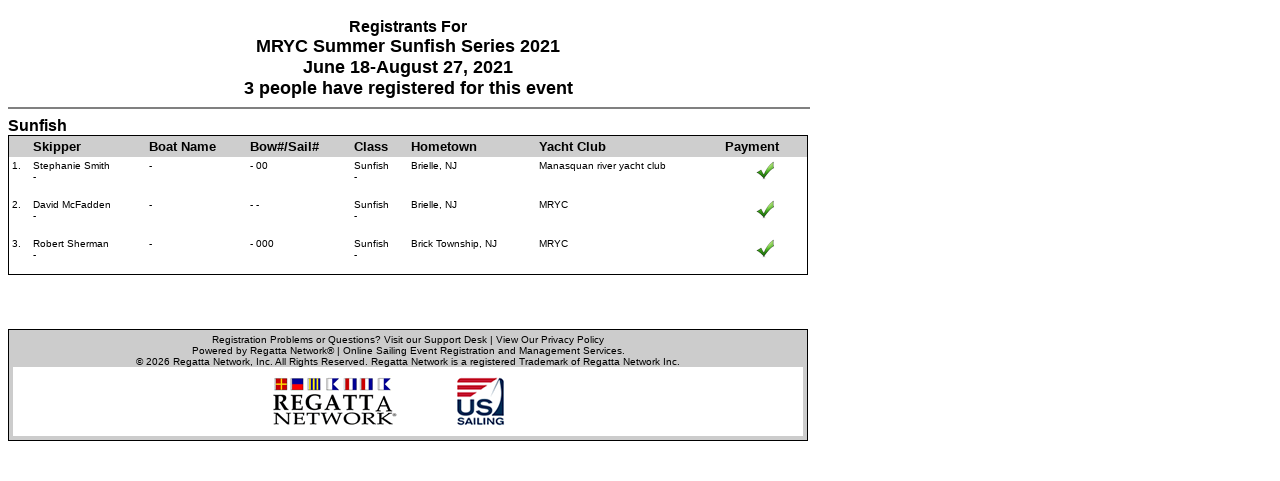

--- FILE ---
content_type: text/html; charset=UTF-8
request_url: https://www.regattanetwork.com/clubmgmt/applet_registrant_list.php?regatta_id=22778&custom_report_id=33&SORTBY=CLUB_NAME
body_size: 10703
content:
<html>
<head>
<title>Registration List : Manasquan River Yacht Club : Manasquan River Yacht Club Summer 2021  " Sunfish" Series</title>
<meta http-equiv="Content-Type" content="text/html; charset=iso-8859-1">
<link href="mgmt_style.css" rel="stylesheet" type="text/css" />
<script type="text/javascript" src="js/prototype.js"></script>
<script type="text/javascript" src="js/scriptaculous.js?load=effects,builder"></script>
<script type="text/javascript" src="js/lightbox.js"></script>
<link rel="stylesheet" href="css/lightbox.css" type="text/css" media="screen" />
</head>

<body bgcolor="#FFFFFF" text="#000000" link="#000000" vlink="#000000" alink="#000000">
<table width="800" border="0" cellspacing="0" cellpadding="0" id='mainTable'>
    <!--DISPLAY EITHER A CENTERED REGISTRATION FORM BANNER -->
    <!-- OR THE CLUB BURGEE AND EVENT LOGO:-->
    <tr>
        <td valign="top" align="center" style="padding-bottom: 10px;">
                                    </td>
    </tr>

  <tr>
    <td  valign="top"><div align="center">
        <font face="Arial, Helvetica, sans-serif" size="4"><b><font size="3">
      Registrants For</font><br>

      
            MRYC Summer Sunfish Series 2021      
    </b></font><br>
      <b><font face="Arial, Helvetica, sans-serif" size="4">
      June 18-August 27, 2021      <br>
      3 people have registered for this event            </font></b>
      <hr width="100%" noshade>
      </td>
      </tr>
	  <tr>
    <td width="100%" valign="top">
        <a href="applet_registrant_list.php?regatta_id=22778&custom_report_id=33&fleet_filter=Sunfish"><font color="#000000" size="3" face="Verdana, Arial, Helvetica, sans-serif"><b>Sunfish</b></font></a><br>
          <table width="100%" border="0" cellspacing="0" cellpadding="1">
          <tr valign=top>
            <td bgcolor="#000000" valign=top>

              <table width="100%" border="0" cellspacing="0" cellpadding="3" valign=top>
                <tr bgcolor="#0F2DAS" valign="top">
                  <td width="15" bgcolor="#CECECE"><strong><font color="#000000" size="2" face="Verdana, Arial, Helvetica, sans-serif">&nbsp;&nbsp;&nbsp;</font></strong></td>
                                        <td width="auto" bgcolor="#CECECE"><strong><font color="#000000" size="2" face="Verdana, Arial, Helvetica, sans-serif">
                                                <a href="applet_registrant_list.php?regatta_id=22778&custom_report_id=33&SORTBY=LAST_NAME">
                        Skipper                        </a>
                                                </font></strong>
                      </td>
                                            <td width="auto" bgcolor="#CECECE"><strong><font color="#000000" size="2" face="Verdana, Arial, Helvetica, sans-serif">
                                                <a href="applet_registrant_list.php?regatta_id=22778&custom_report_id=33&SORTBY=BOATNAME">
                        Boat Name                        </a>
                                                </font></strong>
                      </td>
                                            <td width="auto" bgcolor="#CECECE"><strong><font color="#000000" size="2" face="Verdana, Arial, Helvetica, sans-serif">
                                                <a href="applet_registrant_list.php?regatta_id=22778&custom_report_id=33&SORTBY=SAIL_NUMBER">
                        Bow#/Sail#                        </a>
                                                </font></strong>
                      </td>
                                            <td width="auto" bgcolor="#CECECE"><strong><font color="#000000" size="2" face="Verdana, Arial, Helvetica, sans-serif">
                                                <a href="applet_registrant_list.php?regatta_id=22778&custom_report_id=33&SORTBY=SUB_CLASS">
                        Class                        </a>
                                                </font></strong>
                      </td>
                                            <td width="auto" bgcolor="#CECECE"><strong><font color="#000000" size="2" face="Verdana, Arial, Helvetica, sans-serif">
                                                Hometown                                                </font></strong>
                      </td>
                                            <td width="auto" bgcolor="#CECECE"><strong><font color="#000000" size="2" face="Verdana, Arial, Helvetica, sans-serif">
                                                <a href="applet_registrant_list.php?regatta_id=22778&custom_report_id=33&SORTBY=CLUB_NAME">
                        Yacht Club                        </a>
                                                </font></strong>
                      </td>
                                            <td width="auto" bgcolor="#CECECE"><strong><font color="#000000" size="2" face="Verdana, Arial, Helvetica, sans-serif">
                                                Payment                                                </font></strong>
                      </td>
                                      </tr>

                        <tr valign="top">
              <td  bgcolor="#ffffff" width="15" valign="top"><font face="Verdana, Arial, Helvetica, sans-serif" size="1">1.</font></td>
                         <td  bgcolor="#ffffff" valign="top"><font face="Verdana, Arial, Helvetica, sans-serif" size="1"> Stephanie Smith<br />-<br /><BR> </font></td>
                            <td  bgcolor="#ffffff" valign="top"><font face="Verdana, Arial, Helvetica, sans-serif" size="1"> - </font></td>
                            <td  bgcolor="#ffffff" valign="top"><font face="Verdana, Arial, Helvetica, sans-serif" size="1"> -  00 </font></td>
                            <td  bgcolor="#ffffff" valign="top"><font face="Verdana, Arial, Helvetica, sans-serif" size="1"> Sunfish <br />- </font></td>
                            <td  bgcolor="#ffffff" valign="top"><font face="Verdana, Arial, Helvetica, sans-serif" size="1"> Brielle, NJ </font></td>
                            <td  bgcolor="#ffffff" valign="top"><font face="Verdana, Arial, Helvetica, sans-serif" size="1"> Manasquan river yacht club </font></td>
                            <td  bgcolor="#ffffff" valign="top"><font face="Verdana, Arial, Helvetica, sans-serif" size="1"> <div align="center"><img src='./images/green_check.gif'></div> </font></td>
                          </tr>
                      <tr valign="top">
              <td  bgcolor="#ffffff" width="15" valign="top"><font face="Verdana, Arial, Helvetica, sans-serif" size="1">2.</font></td>
                         <td  bgcolor="#ffffff" valign="top"><font face="Verdana, Arial, Helvetica, sans-serif" size="1"> David McFadden<br />-<br /><BR> </font></td>
                            <td  bgcolor="#ffffff" valign="top"><font face="Verdana, Arial, Helvetica, sans-serif" size="1"> - </font></td>
                            <td  bgcolor="#ffffff" valign="top"><font face="Verdana, Arial, Helvetica, sans-serif" size="1"> -  - </font></td>
                            <td  bgcolor="#ffffff" valign="top"><font face="Verdana, Arial, Helvetica, sans-serif" size="1"> Sunfish <br />- </font></td>
                            <td  bgcolor="#ffffff" valign="top"><font face="Verdana, Arial, Helvetica, sans-serif" size="1"> Brielle, NJ </font></td>
                            <td  bgcolor="#ffffff" valign="top"><font face="Verdana, Arial, Helvetica, sans-serif" size="1"> MRYC </font></td>
                            <td  bgcolor="#ffffff" valign="top"><font face="Verdana, Arial, Helvetica, sans-serif" size="1"> <div align="center"><img src='./images/green_check.gif'></div> </font></td>
                          </tr>
                      <tr valign="top">
              <td  bgcolor="#ffffff" width="15" valign="top"><font face="Verdana, Arial, Helvetica, sans-serif" size="1">3.</font></td>
                         <td  bgcolor="#ffffff" valign="top"><font face="Verdana, Arial, Helvetica, sans-serif" size="1"> Robert Sherman<br />-<br /><BR> </font></td>
                            <td  bgcolor="#ffffff" valign="top"><font face="Verdana, Arial, Helvetica, sans-serif" size="1"> - </font></td>
                            <td  bgcolor="#ffffff" valign="top"><font face="Verdana, Arial, Helvetica, sans-serif" size="1"> -  000 </font></td>
                            <td  bgcolor="#ffffff" valign="top"><font face="Verdana, Arial, Helvetica, sans-serif" size="1"> Sunfish <br />- </font></td>
                            <td  bgcolor="#ffffff" valign="top"><font face="Verdana, Arial, Helvetica, sans-serif" size="1"> Brick Township, NJ </font></td>
                            <td  bgcolor="#ffffff" valign="top"><font face="Verdana, Arial, Helvetica, sans-serif" size="1"> MRYC </font></td>
                            <td  bgcolor="#ffffff" valign="top"><font face="Verdana, Arial, Helvetica, sans-serif" size="1"> <div align="center"><img src='./images/green_check.gif'></div> </font></td>
                          </tr>
                       </td>
            </tr>
            </table>
             </td>
            </tr>
            </table><div style="page-break-after:always">&nbsp;</div><BR><BR>
                <tr>
      <td  class="disclaimer_box">                <link href="mgmt_style_rsp.css" rel="stylesheet" type="text/css" />
<div align="center">Registration Problems or Questions? <a href="http://support.regattanetwork.com/">Visit our Support Desk</a> | <a href="https://www.regattanetwork.com/html/privacy.html" target=_new">View Our Privacy Policy</a><br />

  <a href="http://www.regattanetwork.com/" target="_blank">Powered by Regatta Network&#174</a> |
  Online Sailing Event Registration and Management Services.<br />
&copy; 2026  <a href="http://www.regattanetwork.com/" target="_blank">Regatta Network</a>, Inc. All Rights Reserved. Regatta Network is a registered Trademark of Regatta Network Inc.<BR>

</div>
<div align="center">
  <table width="100%" border="0" cellspacing="0" cellpadding="0">
                    <tr>
      <td bgcolor="#FFFFFF"><div align="center"><img src="https://www.regattanetwork.com/assets/rn_only_footer.gif" alt="Powered by Regatta Network"  /><img src="https://www.regattanetwork.com/clubmgmt/images/USSA-logo-right48.gif" alt="Powered by Regatta Network"  /></div></td>
    </tr>
                  </table>
<script type="text/javascript" src="https://cdn.ywxi.net/js/1.js" async></script>
</div></td>
    </tr>
</table>
</body>
</html>